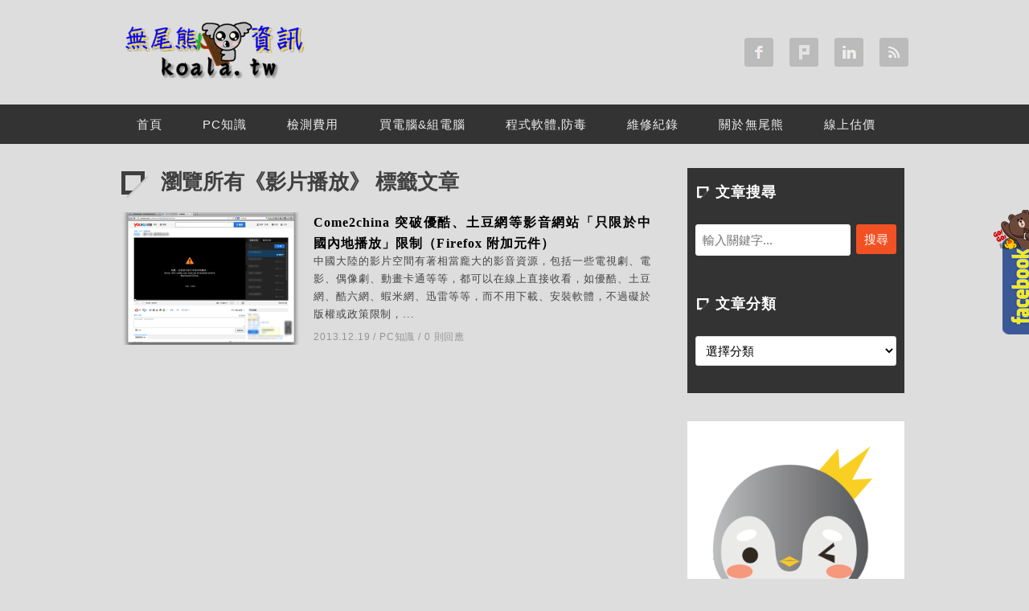

--- FILE ---
content_type: text/html; charset=UTF-8
request_url: https://koala.tw/tag/%E5%BD%B1%E7%89%87%E6%92%AD%E6%94%BE/
body_size: 11510
content:
<!DOCTYPE html>
<!--[if IE 7 | IE 8]>
<html class="ie" lang="zh-TW">
<![endif]-->
<!--[if !(IE 7) | !(IE 8)  ]><!-->
<html lang="zh-TW">
<!--<![endif]-->
<head>
<meta http-equiv="Content-Type" content="text/html; charset=UTF-8" />
<meta name="robots" content="all" />
<meta name="author" content="無尾熊資訊電腦" />
<meta name="rating" content="general" />
<title>影片播放 彙整 - 無尾熊資訊電腦</title>
<link rel="stylesheet" href="https://koala.tw/wp-content/themes/lonesome-george/style.css" type="text/css" media="screen" />
<link rel="alternate" title="RSS 2.0 訂閱最新文章" href="https://koala.tw/feed/" />
<link rel="pingback" href="https://koala.tw/xmlrpc.php" />
<script src="//ajax.googleapis.com/ajax/libs/jquery/1.8.3/jquery.min.js?ver=1.8.3"></script>
<script src="https://koala.tw/wp-content/themes/lonesome-george/inc/js/achang.custom.js"></script>
<meta name='robots' content='index, follow, max-image-preview:large, max-snippet:-1, max-video-preview:-1' />
	<style>img:is([sizes="auto" i], [sizes^="auto," i]) { contain-intrinsic-size: 3000px 1500px }</style>
	<link rel="Shortcut Icon" href="https://koala.tw/wp-content/uploads/2014/11/koalalogopng32.png" />
	<!-- This site is optimized with the Yoast SEO plugin v26.7 - https://yoast.com/wordpress/plugins/seo/ -->
	<link rel="canonical" href="https://koala.tw/tag/影片播放/" />
	<meta property="og:locale" content="zh_TW" />
	<meta property="og:type" content="article" />
	<meta property="og:title" content="影片播放 彙整 - 無尾熊資訊電腦" />
	<meta property="og:url" content="https://koala.tw/tag/影片播放/" />
	<meta property="og:site_name" content="無尾熊資訊電腦" />
	<meta name="twitter:card" content="summary_large_image" />
	<script type="application/ld+json" class="yoast-schema-graph">{"@context":"https://schema.org","@graph":[{"@type":"CollectionPage","@id":"https://koala.tw/tag/%e5%bd%b1%e7%89%87%e6%92%ad%e6%94%be/","url":"https://koala.tw/tag/%e5%bd%b1%e7%89%87%e6%92%ad%e6%94%be/","name":"影片播放 彙整 - 無尾熊資訊電腦","isPartOf":{"@id":"https://koala.tw/#website"},"breadcrumb":{"@id":"https://koala.tw/tag/%e5%bd%b1%e7%89%87%e6%92%ad%e6%94%be/#breadcrumb"},"inLanguage":"zh-TW"},{"@type":"BreadcrumbList","@id":"https://koala.tw/tag/%e5%bd%b1%e7%89%87%e6%92%ad%e6%94%be/#breadcrumb","itemListElement":[{"@type":"ListItem","position":1,"name":"首頁","item":"https://koala.tw/"},{"@type":"ListItem","position":2,"name":"影片播放"}]},{"@type":"WebSite","@id":"https://koala.tw/#website","url":"https://koala.tw/","name":"無尾熊資訊電腦","description":"免費軟體、電腦、科技、網賺、手機、攻略、維修、台中西屯逢甲電腦維修","potentialAction":[{"@type":"SearchAction","target":{"@type":"EntryPoint","urlTemplate":"https://koala.tw/?s={search_term_string}"},"query-input":{"@type":"PropertyValueSpecification","valueRequired":true,"valueName":"search_term_string"}}],"inLanguage":"zh-TW"}]}</script>
	<!-- / Yoast SEO plugin. -->


<link rel='dns-prefetch' href='//secure.gravatar.com' />
<link rel='dns-prefetch' href='//stats.wp.com' />
<link rel='dns-prefetch' href='//v0.wordpress.com' />
<link rel='preconnect' href='//c0.wp.com' />
<script type="text/javascript">
/* <![CDATA[ */
window._wpemojiSettings = {"baseUrl":"https:\/\/s.w.org\/images\/core\/emoji\/16.0.1\/72x72\/","ext":".png","svgUrl":"https:\/\/s.w.org\/images\/core\/emoji\/16.0.1\/svg\/","svgExt":".svg","source":{"concatemoji":"https:\/\/koala.tw\/wp-includes\/js\/wp-emoji-release.min.js?ver=6.8.3"}};
/*! This file is auto-generated */
!function(s,n){var o,i,e;function c(e){try{var t={supportTests:e,timestamp:(new Date).valueOf()};sessionStorage.setItem(o,JSON.stringify(t))}catch(e){}}function p(e,t,n){e.clearRect(0,0,e.canvas.width,e.canvas.height),e.fillText(t,0,0);var t=new Uint32Array(e.getImageData(0,0,e.canvas.width,e.canvas.height).data),a=(e.clearRect(0,0,e.canvas.width,e.canvas.height),e.fillText(n,0,0),new Uint32Array(e.getImageData(0,0,e.canvas.width,e.canvas.height).data));return t.every(function(e,t){return e===a[t]})}function u(e,t){e.clearRect(0,0,e.canvas.width,e.canvas.height),e.fillText(t,0,0);for(var n=e.getImageData(16,16,1,1),a=0;a<n.data.length;a++)if(0!==n.data[a])return!1;return!0}function f(e,t,n,a){switch(t){case"flag":return n(e,"\ud83c\udff3\ufe0f\u200d\u26a7\ufe0f","\ud83c\udff3\ufe0f\u200b\u26a7\ufe0f")?!1:!n(e,"\ud83c\udde8\ud83c\uddf6","\ud83c\udde8\u200b\ud83c\uddf6")&&!n(e,"\ud83c\udff4\udb40\udc67\udb40\udc62\udb40\udc65\udb40\udc6e\udb40\udc67\udb40\udc7f","\ud83c\udff4\u200b\udb40\udc67\u200b\udb40\udc62\u200b\udb40\udc65\u200b\udb40\udc6e\u200b\udb40\udc67\u200b\udb40\udc7f");case"emoji":return!a(e,"\ud83e\udedf")}return!1}function g(e,t,n,a){var r="undefined"!=typeof WorkerGlobalScope&&self instanceof WorkerGlobalScope?new OffscreenCanvas(300,150):s.createElement("canvas"),o=r.getContext("2d",{willReadFrequently:!0}),i=(o.textBaseline="top",o.font="600 32px Arial",{});return e.forEach(function(e){i[e]=t(o,e,n,a)}),i}function t(e){var t=s.createElement("script");t.src=e,t.defer=!0,s.head.appendChild(t)}"undefined"!=typeof Promise&&(o="wpEmojiSettingsSupports",i=["flag","emoji"],n.supports={everything:!0,everythingExceptFlag:!0},e=new Promise(function(e){s.addEventListener("DOMContentLoaded",e,{once:!0})}),new Promise(function(t){var n=function(){try{var e=JSON.parse(sessionStorage.getItem(o));if("object"==typeof e&&"number"==typeof e.timestamp&&(new Date).valueOf()<e.timestamp+604800&&"object"==typeof e.supportTests)return e.supportTests}catch(e){}return null}();if(!n){if("undefined"!=typeof Worker&&"undefined"!=typeof OffscreenCanvas&&"undefined"!=typeof URL&&URL.createObjectURL&&"undefined"!=typeof Blob)try{var e="postMessage("+g.toString()+"("+[JSON.stringify(i),f.toString(),p.toString(),u.toString()].join(",")+"));",a=new Blob([e],{type:"text/javascript"}),r=new Worker(URL.createObjectURL(a),{name:"wpTestEmojiSupports"});return void(r.onmessage=function(e){c(n=e.data),r.terminate(),t(n)})}catch(e){}c(n=g(i,f,p,u))}t(n)}).then(function(e){for(var t in e)n.supports[t]=e[t],n.supports.everything=n.supports.everything&&n.supports[t],"flag"!==t&&(n.supports.everythingExceptFlag=n.supports.everythingExceptFlag&&n.supports[t]);n.supports.everythingExceptFlag=n.supports.everythingExceptFlag&&!n.supports.flag,n.DOMReady=!1,n.readyCallback=function(){n.DOMReady=!0}}).then(function(){return e}).then(function(){var e;n.supports.everything||(n.readyCallback(),(e=n.source||{}).concatemoji?t(e.concatemoji):e.wpemoji&&e.twemoji&&(t(e.twemoji),t(e.wpemoji)))}))}((window,document),window._wpemojiSettings);
/* ]]> */
</script>

<style id='wp-emoji-styles-inline-css' type='text/css'>

	img.wp-smiley, img.emoji {
		display: inline !important;
		border: none !important;
		box-shadow: none !important;
		height: 1em !important;
		width: 1em !important;
		margin: 0 0.07em !important;
		vertical-align: -0.1em !important;
		background: none !important;
		padding: 0 !important;
	}
</style>
<link rel='stylesheet' id='wp-block-library-css' href='https://c0.wp.com/c/6.8.3/wp-includes/css/dist/block-library/style.min.css' type='text/css' media='all' />
<style id='classic-theme-styles-inline-css' type='text/css'>
/*! This file is auto-generated */
.wp-block-button__link{color:#fff;background-color:#32373c;border-radius:9999px;box-shadow:none;text-decoration:none;padding:calc(.667em + 2px) calc(1.333em + 2px);font-size:1.125em}.wp-block-file__button{background:#32373c;color:#fff;text-decoration:none}
</style>
<link rel='stylesheet' id='mediaelement-css' href='https://c0.wp.com/c/6.8.3/wp-includes/js/mediaelement/mediaelementplayer-legacy.min.css' type='text/css' media='all' />
<link rel='stylesheet' id='wp-mediaelement-css' href='https://c0.wp.com/c/6.8.3/wp-includes/js/mediaelement/wp-mediaelement.min.css' type='text/css' media='all' />
<style id='jetpack-sharing-buttons-style-inline-css' type='text/css'>
.jetpack-sharing-buttons__services-list{display:flex;flex-direction:row;flex-wrap:wrap;gap:0;list-style-type:none;margin:5px;padding:0}.jetpack-sharing-buttons__services-list.has-small-icon-size{font-size:12px}.jetpack-sharing-buttons__services-list.has-normal-icon-size{font-size:16px}.jetpack-sharing-buttons__services-list.has-large-icon-size{font-size:24px}.jetpack-sharing-buttons__services-list.has-huge-icon-size{font-size:36px}@media print{.jetpack-sharing-buttons__services-list{display:none!important}}.editor-styles-wrapper .wp-block-jetpack-sharing-buttons{gap:0;padding-inline-start:0}ul.jetpack-sharing-buttons__services-list.has-background{padding:1.25em 2.375em}
</style>
<style id='global-styles-inline-css' type='text/css'>
:root{--wp--preset--aspect-ratio--square: 1;--wp--preset--aspect-ratio--4-3: 4/3;--wp--preset--aspect-ratio--3-4: 3/4;--wp--preset--aspect-ratio--3-2: 3/2;--wp--preset--aspect-ratio--2-3: 2/3;--wp--preset--aspect-ratio--16-9: 16/9;--wp--preset--aspect-ratio--9-16: 9/16;--wp--preset--color--black: #000000;--wp--preset--color--cyan-bluish-gray: #abb8c3;--wp--preset--color--white: #ffffff;--wp--preset--color--pale-pink: #f78da7;--wp--preset--color--vivid-red: #cf2e2e;--wp--preset--color--luminous-vivid-orange: #ff6900;--wp--preset--color--luminous-vivid-amber: #fcb900;--wp--preset--color--light-green-cyan: #7bdcb5;--wp--preset--color--vivid-green-cyan: #00d084;--wp--preset--color--pale-cyan-blue: #8ed1fc;--wp--preset--color--vivid-cyan-blue: #0693e3;--wp--preset--color--vivid-purple: #9b51e0;--wp--preset--gradient--vivid-cyan-blue-to-vivid-purple: linear-gradient(135deg,rgba(6,147,227,1) 0%,rgb(155,81,224) 100%);--wp--preset--gradient--light-green-cyan-to-vivid-green-cyan: linear-gradient(135deg,rgb(122,220,180) 0%,rgb(0,208,130) 100%);--wp--preset--gradient--luminous-vivid-amber-to-luminous-vivid-orange: linear-gradient(135deg,rgba(252,185,0,1) 0%,rgba(255,105,0,1) 100%);--wp--preset--gradient--luminous-vivid-orange-to-vivid-red: linear-gradient(135deg,rgba(255,105,0,1) 0%,rgb(207,46,46) 100%);--wp--preset--gradient--very-light-gray-to-cyan-bluish-gray: linear-gradient(135deg,rgb(238,238,238) 0%,rgb(169,184,195) 100%);--wp--preset--gradient--cool-to-warm-spectrum: linear-gradient(135deg,rgb(74,234,220) 0%,rgb(151,120,209) 20%,rgb(207,42,186) 40%,rgb(238,44,130) 60%,rgb(251,105,98) 80%,rgb(254,248,76) 100%);--wp--preset--gradient--blush-light-purple: linear-gradient(135deg,rgb(255,206,236) 0%,rgb(152,150,240) 100%);--wp--preset--gradient--blush-bordeaux: linear-gradient(135deg,rgb(254,205,165) 0%,rgb(254,45,45) 50%,rgb(107,0,62) 100%);--wp--preset--gradient--luminous-dusk: linear-gradient(135deg,rgb(255,203,112) 0%,rgb(199,81,192) 50%,rgb(65,88,208) 100%);--wp--preset--gradient--pale-ocean: linear-gradient(135deg,rgb(255,245,203) 0%,rgb(182,227,212) 50%,rgb(51,167,181) 100%);--wp--preset--gradient--electric-grass: linear-gradient(135deg,rgb(202,248,128) 0%,rgb(113,206,126) 100%);--wp--preset--gradient--midnight: linear-gradient(135deg,rgb(2,3,129) 0%,rgb(40,116,252) 100%);--wp--preset--font-size--small: 13px;--wp--preset--font-size--medium: 20px;--wp--preset--font-size--large: 36px;--wp--preset--font-size--x-large: 42px;--wp--preset--spacing--20: 0.44rem;--wp--preset--spacing--30: 0.67rem;--wp--preset--spacing--40: 1rem;--wp--preset--spacing--50: 1.5rem;--wp--preset--spacing--60: 2.25rem;--wp--preset--spacing--70: 3.38rem;--wp--preset--spacing--80: 5.06rem;--wp--preset--shadow--natural: 6px 6px 9px rgba(0, 0, 0, 0.2);--wp--preset--shadow--deep: 12px 12px 50px rgba(0, 0, 0, 0.4);--wp--preset--shadow--sharp: 6px 6px 0px rgba(0, 0, 0, 0.2);--wp--preset--shadow--outlined: 6px 6px 0px -3px rgba(255, 255, 255, 1), 6px 6px rgba(0, 0, 0, 1);--wp--preset--shadow--crisp: 6px 6px 0px rgba(0, 0, 0, 1);}:where(.is-layout-flex){gap: 0.5em;}:where(.is-layout-grid){gap: 0.5em;}body .is-layout-flex{display: flex;}.is-layout-flex{flex-wrap: wrap;align-items: center;}.is-layout-flex > :is(*, div){margin: 0;}body .is-layout-grid{display: grid;}.is-layout-grid > :is(*, div){margin: 0;}:where(.wp-block-columns.is-layout-flex){gap: 2em;}:where(.wp-block-columns.is-layout-grid){gap: 2em;}:where(.wp-block-post-template.is-layout-flex){gap: 1.25em;}:where(.wp-block-post-template.is-layout-grid){gap: 1.25em;}.has-black-color{color: var(--wp--preset--color--black) !important;}.has-cyan-bluish-gray-color{color: var(--wp--preset--color--cyan-bluish-gray) !important;}.has-white-color{color: var(--wp--preset--color--white) !important;}.has-pale-pink-color{color: var(--wp--preset--color--pale-pink) !important;}.has-vivid-red-color{color: var(--wp--preset--color--vivid-red) !important;}.has-luminous-vivid-orange-color{color: var(--wp--preset--color--luminous-vivid-orange) !important;}.has-luminous-vivid-amber-color{color: var(--wp--preset--color--luminous-vivid-amber) !important;}.has-light-green-cyan-color{color: var(--wp--preset--color--light-green-cyan) !important;}.has-vivid-green-cyan-color{color: var(--wp--preset--color--vivid-green-cyan) !important;}.has-pale-cyan-blue-color{color: var(--wp--preset--color--pale-cyan-blue) !important;}.has-vivid-cyan-blue-color{color: var(--wp--preset--color--vivid-cyan-blue) !important;}.has-vivid-purple-color{color: var(--wp--preset--color--vivid-purple) !important;}.has-black-background-color{background-color: var(--wp--preset--color--black) !important;}.has-cyan-bluish-gray-background-color{background-color: var(--wp--preset--color--cyan-bluish-gray) !important;}.has-white-background-color{background-color: var(--wp--preset--color--white) !important;}.has-pale-pink-background-color{background-color: var(--wp--preset--color--pale-pink) !important;}.has-vivid-red-background-color{background-color: var(--wp--preset--color--vivid-red) !important;}.has-luminous-vivid-orange-background-color{background-color: var(--wp--preset--color--luminous-vivid-orange) !important;}.has-luminous-vivid-amber-background-color{background-color: var(--wp--preset--color--luminous-vivid-amber) !important;}.has-light-green-cyan-background-color{background-color: var(--wp--preset--color--light-green-cyan) !important;}.has-vivid-green-cyan-background-color{background-color: var(--wp--preset--color--vivid-green-cyan) !important;}.has-pale-cyan-blue-background-color{background-color: var(--wp--preset--color--pale-cyan-blue) !important;}.has-vivid-cyan-blue-background-color{background-color: var(--wp--preset--color--vivid-cyan-blue) !important;}.has-vivid-purple-background-color{background-color: var(--wp--preset--color--vivid-purple) !important;}.has-black-border-color{border-color: var(--wp--preset--color--black) !important;}.has-cyan-bluish-gray-border-color{border-color: var(--wp--preset--color--cyan-bluish-gray) !important;}.has-white-border-color{border-color: var(--wp--preset--color--white) !important;}.has-pale-pink-border-color{border-color: var(--wp--preset--color--pale-pink) !important;}.has-vivid-red-border-color{border-color: var(--wp--preset--color--vivid-red) !important;}.has-luminous-vivid-orange-border-color{border-color: var(--wp--preset--color--luminous-vivid-orange) !important;}.has-luminous-vivid-amber-border-color{border-color: var(--wp--preset--color--luminous-vivid-amber) !important;}.has-light-green-cyan-border-color{border-color: var(--wp--preset--color--light-green-cyan) !important;}.has-vivid-green-cyan-border-color{border-color: var(--wp--preset--color--vivid-green-cyan) !important;}.has-pale-cyan-blue-border-color{border-color: var(--wp--preset--color--pale-cyan-blue) !important;}.has-vivid-cyan-blue-border-color{border-color: var(--wp--preset--color--vivid-cyan-blue) !important;}.has-vivid-purple-border-color{border-color: var(--wp--preset--color--vivid-purple) !important;}.has-vivid-cyan-blue-to-vivid-purple-gradient-background{background: var(--wp--preset--gradient--vivid-cyan-blue-to-vivid-purple) !important;}.has-light-green-cyan-to-vivid-green-cyan-gradient-background{background: var(--wp--preset--gradient--light-green-cyan-to-vivid-green-cyan) !important;}.has-luminous-vivid-amber-to-luminous-vivid-orange-gradient-background{background: var(--wp--preset--gradient--luminous-vivid-amber-to-luminous-vivid-orange) !important;}.has-luminous-vivid-orange-to-vivid-red-gradient-background{background: var(--wp--preset--gradient--luminous-vivid-orange-to-vivid-red) !important;}.has-very-light-gray-to-cyan-bluish-gray-gradient-background{background: var(--wp--preset--gradient--very-light-gray-to-cyan-bluish-gray) !important;}.has-cool-to-warm-spectrum-gradient-background{background: var(--wp--preset--gradient--cool-to-warm-spectrum) !important;}.has-blush-light-purple-gradient-background{background: var(--wp--preset--gradient--blush-light-purple) !important;}.has-blush-bordeaux-gradient-background{background: var(--wp--preset--gradient--blush-bordeaux) !important;}.has-luminous-dusk-gradient-background{background: var(--wp--preset--gradient--luminous-dusk) !important;}.has-pale-ocean-gradient-background{background: var(--wp--preset--gradient--pale-ocean) !important;}.has-electric-grass-gradient-background{background: var(--wp--preset--gradient--electric-grass) !important;}.has-midnight-gradient-background{background: var(--wp--preset--gradient--midnight) !important;}.has-small-font-size{font-size: var(--wp--preset--font-size--small) !important;}.has-medium-font-size{font-size: var(--wp--preset--font-size--medium) !important;}.has-large-font-size{font-size: var(--wp--preset--font-size--large) !important;}.has-x-large-font-size{font-size: var(--wp--preset--font-size--x-large) !important;}
:where(.wp-block-post-template.is-layout-flex){gap: 1.25em;}:where(.wp-block-post-template.is-layout-grid){gap: 1.25em;}
:where(.wp-block-columns.is-layout-flex){gap: 2em;}:where(.wp-block-columns.is-layout-grid){gap: 2em;}
:root :where(.wp-block-pullquote){font-size: 1.5em;line-height: 1.6;}
</style>
<link rel='stylesheet' id='atd-public-style-css' href='https://koala.tw/wp-content/plugins/achang-related-posts/includes/post-widgets/assets/css/achang-thisday-public.css?ver=1.1.7' type='text/css' media='all' />
<link rel='stylesheet' id='ppress-frontend-css' href='https://koala.tw/wp-content/plugins/wp-user-avatar/assets/css/frontend.min.css?ver=4.16.8' type='text/css' media='all' />
<link rel='stylesheet' id='ppress-flatpickr-css' href='https://koala.tw/wp-content/plugins/wp-user-avatar/assets/flatpickr/flatpickr.min.css?ver=4.16.8' type='text/css' media='all' />
<link rel='stylesheet' id='ppress-select2-css' href='https://koala.tw/wp-content/plugins/wp-user-avatar/assets/select2/select2.min.css?ver=6.8.3' type='text/css' media='all' />
<link rel='stylesheet' id='achang_pt-frontend-css-css' href='https://koala.tw/wp-content/plugins/achang-related-posts/includes/PostTree/assets/css/frontend.css?ver=1768288435' type='text/css' media='all' />
<link rel='stylesheet' id='achang_pt-category-tree-css-css' href='https://koala.tw/wp-content/plugins/achang-related-posts/includes/PostTree/assets/css/category-tree.css?ver=1768288435' type='text/css' media='all' />
<link rel='stylesheet' id='achang_pt-shortcode-css-css' href='https://koala.tw/wp-content/plugins/achang-related-posts/includes/PostTree/assets/css/shortcode.css?ver=1768288435' type='text/css' media='all' />
<script type="text/javascript" id="wk-tag-manager-script-js-after">
/* <![CDATA[ */
function shouldTrack(){
var trackLoggedIn = true;
var loggedIn = false;
if(!loggedIn){
return true;
} else if( trackLoggedIn ) {
return true;
}
return false;
}
function hasWKGoogleAnalyticsCookie() {
return (new RegExp('wp_wk_ga_untrack_' + document.location.hostname)).test(document.cookie);
}
if (!hasWKGoogleAnalyticsCookie() && shouldTrack()) {
//Google Tag Manager
(function (w, d, s, l, i) {
w[l] = w[l] || [];
w[l].push({
'gtm.start':
new Date().getTime(), event: 'gtm.js'
});
var f = d.getElementsByTagName(s)[0],
j = d.createElement(s), dl = l != 'dataLayer' ? '&l=' + l : '';
j.async = true;
j.src =
'https://www.googletagmanager.com/gtm.js?id=' + i + dl;
f.parentNode.insertBefore(j, f);
})(window, document, 'script', 'dataLayer', 'GTM-P8B8HVS');
}
/* ]]> */
</script>
<script type="text/javascript" src="https://c0.wp.com/c/6.8.3/wp-includes/js/jquery/jquery.min.js" id="jquery-core-js"></script>
<script type="text/javascript" src="https://c0.wp.com/c/6.8.3/wp-includes/js/jquery/jquery-migrate.min.js" id="jquery-migrate-js"></script>
<script type="text/javascript" src="https://koala.tw/wp-content/plugins/wp-user-avatar/assets/flatpickr/flatpickr.min.js?ver=4.16.8" id="ppress-flatpickr-js"></script>
<script type="text/javascript" src="https://koala.tw/wp-content/plugins/wp-user-avatar/assets/select2/select2.min.js?ver=4.16.8" id="ppress-select2-js"></script>
<link rel="https://api.w.org/" href="https://koala.tw/wp-json/" /><link rel="alternate" title="JSON" type="application/json" href="https://koala.tw/wp-json/wp/v2/tags/11" />	<style>img#wpstats{display:none}</style>
		<style type="text/css">.recentcomments a{display:inline !important;padding:0 !important;margin:0 !important;}</style><!--[if lt IE 9]>
<script src="//html5shiv.googlecode.com/svn/trunk/html5.js"></script>

<![endif]-->
</head>
<body>

	<header id="header" role="banner">
		<h1><a href="https://koala.tw" title="無尾熊資訊電腦" id="logo" ><img src="https://koala.tw/wp-content/uploads/2014/11/KOALA000.png" alt="無尾熊資訊電腦"></a></h1>		<div id="social-links">
<ul>
<li><a rel="nofollow" id="fb" href="https://www.facebook.com/koalapcgame" title="Facebook" target="_blank">Facebook</a></li>
<li><a rel="nofollow" id="pk" href="http://www.plurk.com/koalait" title="Plurk" target="_blank">Plurk</a></li>
<li><a rel="nofollow" id="in" href="http://tw.linkedin.com/pub/吳-建緯/63/2b2/9/" title="Linkedin" target="_blank">Linkedin</a></li>
<li><a rel="nofollow" id="rss" href="https://koala.tw/feed" title="RSS" target="_blank">RSS</a></li>
</ul>
</div>
	</header>
	<nav id="access" role="navigation">
		<div id="achang-menu">
			<header><h3 class="assistive-text">Main Menu</h3></header>
		 	<div class="menu-%e9%81%b8%e5%96%ae-1-container"><ul id="menu-%e9%81%b8%e5%96%ae-1" class="menu"><li id="menu-item-510" class="menu-item menu-item-type-custom menu-item-object-custom menu-item-home menu-item-510"><a href="https://koala.tw/">首頁</a></li>
<li id="menu-item-512" class="menu-item menu-item-type-taxonomy menu-item-object-category menu-item-512"><a href="https://koala.tw/category/pc/">PC知識</a></li>
<li id="menu-item-1165" class="menu-item menu-item-type-taxonomy menu-item-object-category menu-item-1165"><a href="https://koala.tw/category/%e9%80%81%e4%bf%ae%e6%aa%a2%e6%b8%ac%e8%b2%bb%e7%94%a8/">檢測費用</a></li>
<li id="menu-item-1161" class="menu-item menu-item-type-taxonomy menu-item-object-category menu-item-1161"><a href="https://koala.tw/category/buypc/">買電腦&amp;組電腦</a></li>
<li id="menu-item-515" class="menu-item menu-item-type-taxonomy menu-item-object-category menu-item-515"><a href="https://koala.tw/category/%e7%a8%8b%e5%bc%8f%e8%bb%9f%e9%ab%94/">程式軟體,防毒</a></li>
<li id="menu-item-1101" class="menu-item menu-item-type-taxonomy menu-item-object-category menu-item-has-children menu-item-1101"><a href="https://koala.tw/category/service/">維修紀錄</a>
<ul class="sub-menu">
	<li id="menu-item-1103" class="menu-item menu-item-type-taxonomy menu-item-object-category menu-item-1103"><a href="https://koala.tw/category/service/power/">電源供應器</a></li>
	<li id="menu-item-1217" class="menu-item menu-item-type-taxonomy menu-item-object-category menu-item-1217"><a href="https://koala.tw/category/service/ram/">記憶體</a></li>
	<li id="menu-item-1172" class="menu-item menu-item-type-taxonomy menu-item-object-category menu-item-1172"><a href="https://koala.tw/category/service/gpu/">顯示卡</a></li>
	<li id="menu-item-1104" class="menu-item menu-item-type-taxonomy menu-item-object-category menu-item-1104"><a href="https://koala.tw/category/service/software/">軟體問題</a></li>
	<li id="menu-item-1275" class="menu-item menu-item-type-taxonomy menu-item-object-category menu-item-1275"><a href="https://koala.tw/category/service/nb/">筆記型電腦</a></li>
	<li id="menu-item-1364" class="menu-item menu-item-type-taxonomy menu-item-object-category menu-item-1364"><a href="https://koala.tw/category/service/mb/">主機版</a></li>
	<li id="menu-item-1407" class="menu-item menu-item-type-taxonomy menu-item-object-category menu-item-1407"><a href="https://koala.tw/category/service/hdd/">硬碟</a></li>
</ul>
</li>
<li id="menu-item-511" class="menu-item menu-item-type-post_type menu-item-object-page menu-item-511"><a href="https://koala.tw/sample-page-2/">關於無尾熊</a></li>
<li id="menu-item-1102" class="menu-item menu-item-type-custom menu-item-object-custom menu-item-1102"><a href="http://www.koala.huhu.tw/">線上估價</a></li>
</ul></div>		</div>
	</nav>
	<div id="content">
		<div id="main" role="main">	<section id="page-archive" class="page-main">
		<header>
			<h1 class="top-title">
									瀏覽所有《影片播放》 標籤文章							</h1>
		</header>
				<article id="post-21" role="article" class="blog-post">
	<figure>
		<a href="https://koala.tw/come2china-%e7%aa%81%e7%a0%b4%e5%84%aa%e9%85%b7%e3%80%81%e5%9c%9f%e8%b1%86%e7%b6%b2%e7%ad%89%e5%bd%b1%e9%9f%b3%e7%b6%b2%e7%ab%99%e3%80%8c%e5%8f%aa%e9%99%90%e6%96%bc%e4%b8%ad%e5%9c%8b%e5%85%a7%e5%9c%b0/" title="閱讀：Come2china 突破優酷、土豆網等影音網站「只限於中國內地播放」限制（Firefox 附加元件）"><img src="https://koala.tw/wp-content/themes/lonesome-george/inc/script/imgsrc.php?src=http://cdn.freegroup.org/blog/wp-content/uploads/2013/12/8eef6ad0835b844e7a06ec5852d66ef2.png&amp;w=225&amp;h=165" alt="Come2china 突破優酷、土豆網等影音網站「只限於中國內地播放」限制（Firefox 附加元件）" title="Come2china 突破優酷、土豆網等影音網站「只限於中國內地播放」限制（Firefox 附加元件）" /></a>
	</figure>
	<div class="article-right">
		<header>
			<h1><a href="https://koala.tw/come2china-%e7%aa%81%e7%a0%b4%e5%84%aa%e9%85%b7%e3%80%81%e5%9c%9f%e8%b1%86%e7%b6%b2%e7%ad%89%e5%bd%b1%e9%9f%b3%e7%b6%b2%e7%ab%99%e3%80%8c%e5%8f%aa%e9%99%90%e6%96%bc%e4%b8%ad%e5%9c%8b%e5%85%a7%e5%9c%b0/" title="閱讀：Come2china 突破優酷、土豆網等影音網站「只限於中國內地播放」限制（Firefox 附加元件）" rel="bookmark">Come2china 突破優酷、土豆網等影音網站「只限於中國內地播放」限制（Firefox 附加元件）</a></h1>
		</header>
		<div class="summary">
			<p>中國大陸的影片空間有著相當龐大的影音資源，包括一些電視劇、電影、偶像劇、動畫卡通等等，都可以在線上直接收看，如優酷、土豆網、酷六網、蝦米網、迅雷等等，而不用下載、安裝軟體，不過礙於版權或政策限制，...</p>
		</div>
		<footer>
			<p class="meta">
				<time datetime="2013-12-19T15:18:39+08:00" data-updated="true" ><span class="date">2013.12.19</span></time> / <span class="category"> <a href="https://koala.tw/category/pc/" rel="tag">PC知識</a></span> / <span class="comments"><a title="留下回應" href="https://koala.tw/come2china-%e7%aa%81%e7%a0%b4%e5%84%aa%e9%85%b7%e3%80%81%e5%9c%9f%e8%b1%86%e7%b6%b2%e7%ad%89%e5%bd%b1%e9%9f%b3%e7%b6%b2%e7%ab%99%e3%80%8c%e5%8f%aa%e9%99%90%e6%96%bc%e4%b8%ad%e5%9c%8b%e5%85%a7%e5%9c%b0/#respond">0 則回應</a></span>			</p>
		</footer>
	</div>
</article>
<nav class="post-nav">
	<header><h3 class="assistive-text">Page Menu</h3></header>
	</nav>

	</section>
		</div>
		<aside id="sidebar">
	<div id="sidebar-static">
		<section class="widget ww">
			<h3>文章搜尋</h3>
			<form role="search" method="get" id="searchform" action="https://koala.tw/" >
    <div class="search-box">
		<input type="text" class="textfield" placeholder="輸入關鍵字..." value="" name="s" id="s" />
		<input type="submit" id="searchsubmit" value="搜尋" />
    </div>
    </form>		</section>
		<section class="widget ww">
			<h3>文章分類</h3>
			<div class="cat-dropdown">
				<select  name='cat' id='cat' class='postform'>
	<option value='-1'>選擇分類</option>
	<option class="level-0" value="1">網路賺錢相關</option>
	<option class="level-0" value="2">PC知識</option>
	<option class="level-0" value="3">創業&amp;激勵文章</option>
	<option class="level-0" value="4">無尾熊個人</option>
	<option class="level-0" value="5">科技相關</option>
	<option class="level-0" value="6">程式軟體</option>
	<option class="level-0" value="18">時勢新聞</option>
	<option class="level-0" value="341">每日笑笑</option>
	<option class="level-0" value="774">電腦組裝配單</option>
	<option class="level-0" value="782">維修紀錄</option>
	<option class="level-0" value="783">電源供應器</option>
	<option class="level-0" value="784">軟體問題</option>
	<option class="level-0" value="785">顯卡FPS</option>
	<option class="level-0" value="803">買電腦&amp;組電腦</option>
	<option class="level-0" value="804">檢測費用</option>
	<option class="level-0" value="805">顯示卡</option>
	<option class="level-0" value="806">記憶體</option>
	<option class="level-0" value="814">筆記型電腦</option>
	<option class="level-0" value="833">主機版</option>
	<option class="level-0" value="841">硬碟</option>
	<option class="level-0" value="871">遊戲建議規格</option>
</select>
				<script type="text/javascript"><!--
				    var dropdown = document.getElementById("cat");
				    function onCatChange() {
						if ( dropdown.options[dropdown.selectedIndex].value > 0 ) {
							location.href = "http://koala.tw/?cat="+dropdown.options[dropdown.selectedIndex].value;
						}
				    }
				    dropdown.onchange = onCatChange;
				--></script>
			</div>
		</section>
	</div>
<section class="widget">
<figure class="wp-block-image size-full is-resized"><a href="https://g96300.pixnet.net/blog"><img loading="lazy" decoding="async" src="https://koala.tw/wp-content/uploads/2023/06/20230615211129_13.png" alt="" class="wp-image-1482" width="242" height="242" srcset="https://koala.tw/wp-content/uploads/2023/06/20230615211129_13.png 1024w, https://koala.tw/wp-content/uploads/2023/06/20230615211129_13-300x300.png 300w, https://koala.tw/wp-content/uploads/2023/06/20230615211129_13-150x150.png 150w, https://koala.tw/wp-content/uploads/2023/06/20230615211129_13-768x768.png 768w" sizes="auto, (max-width: 242px) 100vw, 242px" /></a><figcaption class="wp-element-caption"><strong>企鵝電腦維修中心</strong></figcaption></figure>
</section><section class="widget"><h3>賺伺服器費用!</h3>			<div class="textwidget"><div style="width:100%;height:0;padding-bottom:77%;position:relative;"><iframe src="https://giphy.com/embed/40qxxf2K811TIS85Sn" width="100%" height="100%" style="position:absolute" frameBorder="0" class="giphy-embed" allowFullScreen></iframe></div></div>
		</section>
		<section class="widget">
		<h3>近期文章</h3>
		<ul>
											<li>
					<a href="https://koala.tw/anacomda-%e5%b7%a8%e8%9f%92-ddr4-2666-8gb-%e6%a1%8c%e4%b8%8a%e5%9e%8b%e8%a8%98%e6%86%b6%e9%ab%94-udimm-%e6%9c%89%e9%99%90%e7%b5%82%e8%ba%ab%e4%bf%9d%e5%9b%ba-d4-%e6%a1%8c%e6%a9%9f%e7%94%a8-%e8%a8%98/">ANACOMDA 巨蟒 DDR4 2666 8GB 桌上型記憶體 UDIMM 有限終身保固 D4 桌機用 記憶體</a>
									</li>
											<li>
					<a href="https://koala.tw/n%e5%8d%a1%e7%8e%a9%e5%ae%b6%e5%85%88%e5%88%a5%e6%9b%b4%e6%96%b0%ef%bc%81windows-11-%e4%b8%80%e6%9c%88%e6%9b%b4%e6%96%b0%e5%82%b3%e7%81%bd%e6%83%85%ef%bc%9a%e9%81%8a%e6%88%b2%e5%bd%b1%e6%a0%bc/">N卡玩家先別更新！Windows 11 一月更新傳災情：遊戲影格率重挫 20 幀、黑畫面問題頻傳</a>
									</li>
											<li>
					<a href="https://koala.tw/cyberslim-wm520-%e7%84%a1%e7%b7%9a%e6%bb%91%e9%bc%a0-%e9%a6%ac%e5%8d%a1%e9%be%8d%e7%b3%bb%e5%88%97-299%e5%85%83/">CyberSLIM WM520 無線滑鼠 馬卡龍系列 299元</a>
									</li>
					</ul>

		</section><section class="widget"><h3>近期留言</h3><ul id="recentcomments"><li class="recentcomments">「<span class="comment-author-link">R</span>」於〈<a href="https://koala.tw/windows-10-%e9%99%8d%e7%b4%9a%e6%88%90%e5%ae%b6%e7%94%a8%e7%89%88%e9%99%8d%e7%89%88%e6%9c%ac/#comment-31518">Windows 10 降級成家用版(降版本)</a>〉發佈留言</li><li class="recentcomments">「<span class="comment-author-link">DD</span>」於〈<a href="https://koala.tw/windows-10-%e9%99%8d%e7%b4%9a%e6%88%90%e5%ae%b6%e7%94%a8%e7%89%88%e9%99%8d%e7%89%88%e6%9c%ac/#comment-29645">Windows 10 降級成家用版(降版本)</a>〉發佈留言</li></ul></section><section class="widget"><h3>無尾熊隨機文章</h3>
					<div id="feature-rand-post">
						<div class="img"><a href="https://koala.tw/youtube-%e7%b5%82%e7%a9%b6%e5%b0%87-html5-%e6%94%b9%e7%82%ba%e7%b6%b2%e9%a0%81%e6%92%ad%e6%94%be%e5%99%a8%e7%9a%84%e9%a0%90%e8%a8%ad%e9%81%b8%e9%a0%85%e4%ba%86/" title="YouTube 終究將 HTML5 改為網頁播放器的預設選項了"><img src="https://koala.tw/wp-content/themes/lonesome-george/inc/script/imgsrc.php?src=http://o.aolcdn.com/dims-shared/dims3/GLOB/crop/630x419+0+0/resize/630x419!/format/jpg/quality/85/http://o.aolcdn.com/hss/storage/midas/1d9dd55aca402ab8325b4419e59ec42a/200332987/157547099.jpg&amp;w=235&amp;h=170" alt="YouTube 終究將 HTML5 改為網頁播放器的預設選項了" title="YouTube 終究將 HTML5 改為網頁播放器的預設選項了" /></a></div>
					</div><ul class="randomposts"><li><a href="https://koala.tw/youtube-%e7%b5%82%e7%a9%b6%e5%b0%87-html5-%e6%94%b9%e7%82%ba%e7%b6%b2%e9%a0%81%e6%92%ad%e6%94%be%e5%99%a8%e7%9a%84%e9%a0%90%e8%a8%ad%e9%81%b8%e9%a0%85%e4%ba%86/">YouTube 終究將 HTML5 改為網頁播放器的預設選項了</a></li></ul></section><section class="widget"><h3>其他操作</h3>
		<ul>
						<li><a rel="nofollow" href="https://koala.tw/wp-login.php">登入</a></li>
			<li><a href="https://koala.tw/feed/">訂閱網站內容的資訊提供</a></li>
			<li><a href="https://koala.tw/comments/feed/">訂閱留言的資訊提供</a></li>

			<li><a href="https://tw.wordpress.org/">WordPress.org 台灣繁體中文</a></li>
		</ul>

		</section><section class="widget">			<div class="textwidget"><a href="http://SiteStates.com" title="站長工具">
    <img src="http://SiteStates.com/show/image/28861.jpg" border="0" />
</a></div>
		</section><section class="widget"><h3>營業時間和資訊</h3><div itemscope itemtype="http://schema.org/LocalBusiness"><div class="confit-address" itemscope itemtype="http://schema.org/PostalAddress" itemprop="address"><a href="https://maps.google.com/maps?z=16&#038;q=%E6%98%9F%E6%9C%9F%E4%B8%80%E5%88%B0%E6%97%A511%3A00~20%3A00%E8%AB%8B%E5%85%88%E9%A0%90%E7%B4%84" target="_blank" rel="noopener noreferrer">星期一到日11:00~20:00請先預約</a></div><div class="confit-phone"><span itemprop="telephone">line:@jhk5153h</span></div><div class="confit-hours" itemprop="openingHours">星期一到日11:00~20:00請先預約</div></div></section><section class="widget"></section></aside>		<div class="fix"></div>
		</div><!-- content END -->
		<footer id="footer">
			<div id="copyright">
				<span class="title">網站版權</span>
				<a href="http://tw.wordpress.org" target="_blank" title="使用WordPress建置" >WordPress</a> 建置  / &copy; 2026 無尾熊資訊電腦 / 佈景：<a href="http://sofree.cc/themes/" target="_blank" title="本站使用「Lonesome George」佈景主題">Lonesome George</a> / 設計：<a href="http://achang.tw" target="_blank" title="WordPress 設計">阿腸</a>
			</div>
			<script type="speculationrules">
{"prefetch":[{"source":"document","where":{"and":[{"href_matches":"\/*"},{"not":{"href_matches":["\/wp-*.php","\/wp-admin\/*","\/wp-content\/uploads\/*","\/wp-content\/*","\/wp-content\/plugins\/*","\/wp-content\/themes\/lonesome-george\/*","\/*\\?(.+)"]}},{"not":{"selector_matches":"a[rel~=\"nofollow\"]"}},{"not":{"selector_matches":".no-prefetch, .no-prefetch a"}}]},"eagerness":"conservative"}]}
</script>
<noscript>
    <iframe src="https://www.googletagmanager.com/ns.html?id=GTM-P8B8HVS" height="0" width="0"
        style="display:none;visibility:hidden"></iframe>
</noscript>

			<script type="text/javascript">function showhide_toggle(e,t,r,g){var a=jQuery("#"+e+"-link-"+t),s=jQuery("a",a),i=jQuery("#"+e+"-content-"+t),l=jQuery("#"+e+"-toggle-"+t);a.toggleClass("sh-show sh-hide"),i.toggleClass("sh-show sh-hide").toggle(),"true"===s.attr("aria-expanded")?s.attr("aria-expanded","false"):s.attr("aria-expanded","true"),l.text()===r?(l.text(g),a.trigger("sh-link:more")):(l.text(r),a.trigger("sh-link:less")),a.trigger("sh-link:toggle")}</script>
	<div class="fbbox" style="">
		  <div>
		    <div class="fb-like-box" data-href="https://www.facebook.com/koalapcgame" data-width="247" data-height="245" data-show-faces="true" data-stream="false" data-show-border="true" data-header="false"></div>
		  </div>
		</div>
<div id="fb-root"></div>
		<script>(function(d, s, id) {
		  var js, fjs = d.getElementsByTagName(s)[0];
		  if (d.getElementById(id)) return;
		  js = d.createElement(s); js.id = id;
		  js.src = "//connect.facebook.net/zh_TW/all.js#xfbml=1";
		  fjs.parentNode.insertBefore(js, fjs);
		}(document, "script", "facebook-jssdk"));</script>
		<!-- Theme by aChang Studio. http://achang.tw -->
<script type="text/javascript" id="ppress-frontend-script-js-extra">
/* <![CDATA[ */
var pp_ajax_form = {"ajaxurl":"https:\/\/koala.tw\/wp-admin\/admin-ajax.php","confirm_delete":"Are you sure?","deleting_text":"Deleting...","deleting_error":"An error occurred. Please try again.","nonce":"79faadc3e7","disable_ajax_form":"false","is_checkout":"0","is_checkout_tax_enabled":"0","is_checkout_autoscroll_enabled":"true"};
/* ]]> */
</script>
<script type="text/javascript" src="https://koala.tw/wp-content/plugins/wp-user-avatar/assets/js/frontend.min.js?ver=4.16.8" id="ppress-frontend-script-js"></script>
<script type="text/javascript" src="https://koala.tw/wp-content/plugins/achang-related-posts/includes/PostTree/assets/js/frontend.js?ver=1768288435" id="achang_pt-frontend-js-js"></script>
<script type="text/javascript" src="https://koala.tw/wp-content/plugins/achang-related-posts/includes/PostTree/assets/js/category-tree.js?ver=1768288435" id="achang_pt-category-tree-js-js"></script>
<script type="text/javascript" src="https://koala.tw/wp-content/plugins/achang-related-posts/includes/PostTree/assets/js/shortcode.js?ver=1768288435" id="achang_pt-shortcode-js-js"></script>
<script type="text/javascript" id="jetpack-stats-js-before">
/* <![CDATA[ */
_stq = window._stq || [];
_stq.push([ "view", {"v":"ext","blog":"137058692","post":"0","tz":"8","srv":"koala.tw","arch_tag":"%E5%BD%B1%E7%89%87%E6%92%AD%E6%94%BE","arch_results":"1","j":"1:15.4"} ]);
_stq.push([ "clickTrackerInit", "137058692", "0" ]);
/* ]]> */
</script>
<script type="text/javascript" src="https://stats.wp.com/e-202605.js" id="jetpack-stats-js" defer="defer" data-wp-strategy="defer"></script>
		</footer>
	
<script defer src="https://static.cloudflareinsights.com/beacon.min.js/vcd15cbe7772f49c399c6a5babf22c1241717689176015" integrity="sha512-ZpsOmlRQV6y907TI0dKBHq9Md29nnaEIPlkf84rnaERnq6zvWvPUqr2ft8M1aS28oN72PdrCzSjY4U6VaAw1EQ==" data-cf-beacon='{"version":"2024.11.0","token":"ba1ed9e7d8bf4e2d9ca3639019773bb0","r":1,"server_timing":{"name":{"cfCacheStatus":true,"cfEdge":true,"cfExtPri":true,"cfL4":true,"cfOrigin":true,"cfSpeedBrain":true},"location_startswith":null}}' crossorigin="anonymous"></script>
</body>
</html>

<!-- Page cached by LiteSpeed Cache 7.7 on 2026-01-30 04:42:01 -->

--- FILE ---
content_type: text/html
request_url: https://giphy.com/embed/40qxxf2K811TIS85Sn
body_size: 2879
content:

<!DOCTYPE html>
<html>
    <head>
        <meta charset="utf-8" />
        <title>Computer Pc GIF by weSpark - Find &amp; Share on GIPHY</title>
        
            <link rel="canonical" href="https://giphy.com/gifs/wespark-pc-rgb-pcmr-40qxxf2K811TIS85Sn" />
        
        <meta name="description" content="Discover &amp; share this weSpark GIF with everyone you know. GIPHY is how you search, share, discover, and create GIFs." />
        <meta name="author" content="GIPHY" />
        <meta name="keywords" content="Animated GIFs, GIFs, Giphy" />
        <meta name="alexaVerifyID" content="HMyPJIK-pLEheM5ACWFf6xvnA2U" />
        <meta name="viewport" content="width=device-width, initial-scale=1" />
        <meta name="robots" content="noindex, noimageindex, noai, noimageai" />
        <meta property="og:url" content="https://media1.giphy.com/media/v1.Y2lkPWRkYTI0ZDUwNHVmMW93cThxYmU5dWt3eG13Z2E2Y3lxbDdwM2Q1bHM0MWp0czZldSZlcD12MV9pbnRlcm5hbF9naWZfYnlfaWQmY3Q9Zw/40qxxf2K811TIS85Sn/giphy-downsized-large.gif" />
        <meta property="og:title" content="Computer Pc GIF by weSpark - Find &amp; Share on GIPHY" />
        <meta property="og:description" content="Discover &amp; share this weSpark GIF with everyone you know. GIPHY is how you search, share, discover, and create GIFs." />
        <meta property="og:type" content="video.other" />
        <meta property="og:image" content="https://media1.giphy.com/media/v1.Y2lkPWRkYTI0ZDUwNHVmMW93cThxYmU5dWt3eG13Z2E2Y3lxbDdwM2Q1bHM0MWp0czZldSZlcD12MV9pbnRlcm5hbF9naWZfYnlfaWQmY3Q9Zw/40qxxf2K811TIS85Sn/200.gif" />
        <meta property="og:site_name" content="GIPHY" />
        <meta property="fb:app_id" content="406655189415060" />
        <meta name="twitter:card" value="player" />
        <meta name="twitter:title" value="Computer Pc GIF by weSpark - Find &amp; Share on GIPHY" />
        <meta name="twitter:description" value="Discover &amp; share this weSpark GIF with everyone you know. GIPHY is how you search, share, discover, and create GIFs." />
        <meta name="twitter:image" value="https://media1.giphy.com/media/v1.Y2lkPWRkYTI0ZDUwNHVmMW93cThxYmU5dWt3eG13Z2E2Y3lxbDdwM2Q1bHM0MWp0czZldSZlcD12MV9pbnRlcm5hbF9naWZfYnlfaWQmY3Q9Zw/40qxxf2K811TIS85Sn/giphy_s.gif" />
        <meta name="twitter:site" value="@giphy" />
        <style type="text/css">
            html,
            body {
                height: 100%;
            }

            body {
                margin: 0;
                padding: 0;
            }

            .embed {
                background: no-repeat url('https://media1.giphy.com/media/v1.Y2lkPWRkYTI0ZDUwNHVmMW93cThxYmU5dWt3eG13Z2E2Y3lxbDdwM2Q1bHM0MWp0czZldSZlcD12MV9pbnRlcm5hbF9naWZfYnlfaWQmY3Q9Zw/40qxxf2K811TIS85Sn/200w_s.gif') center center;
                background-size: contain;
                height: 100%;
                width: 100%;
            }
        </style>
    </head>
    <!-- Google Tag Manager -->
    <script>
        ;(function (w, d, s, l, i) {
            w[l] = w[l] || []
            w[l].push({ 'gtm.start': new Date().getTime(), event: 'gtm.js' })
            var f = d.getElementsByTagName(s)[0],
                j = d.createElement(s),
                dl = l != 'dataLayer' ? '&l=' + l : ''
            j.async = true
            j.src = 'https://www.googletagmanager.com/gtm.js?id=' + i + dl
            f.parentNode.insertBefore(j, f)
        })(window, document, 'script', 'dataLayer', 'GTM-WJSSCWX')
    </script>
    <!-- End Google Tag Manager -->

    <script async src="https://www.googletagmanager.com/gtag/js?id=G-VNYPEBL4PG"></script>

    <body>
        <!-- Google Tag Manager (noscript) -->
        <noscript
            ><iframe
                src="https://www.googletagmanager.com/ns.html?id=GTM-WJSSCWX"
                height="0"
                width="0"
                style="display: none; visibility: hidden"
            ></iframe
        ></noscript>
        <!-- End Google Tag Manager (noscript) -->

        <div class="embed"></div>
        <script>
            window.GIPHY_FE_EMBED_KEY = 'eDs1NYmCVgdHvI1x0nitWd5ClhDWMpRE'
            window.GIPHY_API_URL = 'https://api.giphy.com/v1/'
            window.GIPHY_PINGBACK_URL = 'https://pingback.giphy.com'
        </script>
        <script src="/static/dist/runtime.a9eab25a.bundle.js"></script> <script src="/static/dist/gifEmbed.80980e8d.bundle.js"></script>
        <script>
            var Giphy = Giphy || {};
            if (Giphy.renderGifEmbed) {
                Giphy.renderGifEmbed(document.querySelector('.embed'), {
                    gif: {"id": "40qxxf2K811TIS85Sn", "title": "Computer Pc GIF by weSpark", "images": {"looping": {"mp4": "https://media1.giphy.com/media/v1.Y2lkPWRkYTI0ZDUwNHVmMW93cThxYmU5dWt3eG13Z2E2Y3lxbDdwM2Q1bHM0MWp0czZldSZlcD12MV9pbnRlcm5hbF9naWZfYnlfaWQmY3Q9Zw/40qxxf2K811TIS85Sn/giphy-loop.mp4", "mp4_size": 5856690}, "source": {"url": "https://media1.giphy.com/media/v1.Y2lkPWRkYTI0ZDUwNHVmMW93cThxYmU5dWt3eG13Z2E2Y3lxbDdwM2Q1bHM0MWp0czZldSZlcD12MV9pbnRlcm5hbF9naWZfYnlfaWQmY3Q9Zw/40qxxf2K811TIS85Sn/source.gif", "width": 600, "height": 460, "size": 12568039}, "downsized": {"url": "https://media1.giphy.com/media/v1.Y2lkPWRkYTI0ZDUwNHVmMW93cThxYmU5dWt3eG13Z2E2Y3lxbDdwM2Q1bHM0MWp0czZldSZlcD12MV9pbnRlcm5hbF9naWZfYnlfaWQmY3Q9Zw/40qxxf2K811TIS85Sn/giphy-downsized.gif", "width": 274, "height": 210, "size": 1837667}, "downsized_large": {"url": "https://media1.giphy.com/media/v1.Y2lkPWRkYTI0ZDUwNHVmMW93cThxYmU5dWt3eG13Z2E2Y3lxbDdwM2Q1bHM0MWp0czZldSZlcD12MV9pbnRlcm5hbF9naWZfYnlfaWQmY3Q9Zw/40qxxf2K811TIS85Sn/giphy-downsized-large.gif", "width": 480, "height": 368, "size": 7550863}, "downsized_medium": {"url": "https://media1.giphy.com/media/v1.Y2lkPWRkYTI0ZDUwNHVmMW93cThxYmU5dWt3eG13Z2E2Y3lxbDdwM2Q1bHM0MWp0czZldSZlcD12MV9pbnRlcm5hbF9naWZfYnlfaWQmY3Q9Zw/40qxxf2K811TIS85Sn/giphy-downsized-medium.gif", "width": 370, "height": 284, "size": 4534538}, "downsized_small": {"width": 317, "height": 244, "mp4": "https://media1.giphy.com/media/v1.Y2lkPWRkYTI0ZDUwNHVmMW93cThxYmU5dWt3eG13Z2E2Y3lxbDdwM2Q1bHM0MWp0czZldSZlcD12MV9pbnRlcm5hbF9naWZfYnlfaWQmY3Q9Zw/40qxxf2K811TIS85Sn/giphy-downsized-small.mp4", "mp4_size": 193880}, "downsized_still": {"url": "https://media1.giphy.com/media/v1.Y2lkPWRkYTI0ZDUwNHVmMW93cThxYmU5dWt3eG13Z2E2Y3lxbDdwM2Q1bHM0MWp0czZldSZlcD12MV9pbnRlcm5hbF9naWZfYnlfaWQmY3Q9Zw/40qxxf2K811TIS85Sn/giphy-downsized_s.gif", "width": 274, "height": 210, "size": 26181}, "fixed_height": {"url": "https://media1.giphy.com/media/v1.Y2lkPWRkYTI0ZDUwNHVmMW93cThxYmU5dWt3eG13Z2E2Y3lxbDdwM2Q1bHM0MWp0czZldSZlcD12MV9pbnRlcm5hbF9naWZfYnlfaWQmY3Q9Zw/40qxxf2K811TIS85Sn/200.gif", "width": 260, "height": 200, "size": 2522405, "mp4": "https://media1.giphy.com/media/v1.Y2lkPWRkYTI0ZDUwNHVmMW93cThxYmU5dWt3eG13Z2E2Y3lxbDdwM2Q1bHM0MWp0czZldSZlcD12MV9pbnRlcm5hbF9naWZfYnlfaWQmY3Q9Zw/40qxxf2K811TIS85Sn/200.mp4", "mp4_size": 681504, "webp": "https://media1.giphy.com/media/v1.Y2lkPWRkYTI0ZDUwNHVmMW93cThxYmU5dWt3eG13Z2E2Y3lxbDdwM2Q1bHM0MWp0czZldSZlcD12MV9pbnRlcm5hbF9naWZfYnlfaWQmY3Q9Zw/40qxxf2K811TIS85Sn/200.webp", "webp_size": 1355028}, "fixed_height_downsampled": {"url": "https://media1.giphy.com/media/v1.Y2lkPWRkYTI0ZDUwNHVmMW93cThxYmU5dWt3eG13Z2E2Y3lxbDdwM2Q1bHM0MWp0czZldSZlcD12MV9pbnRlcm5hbF9naWZfYnlfaWQmY3Q9Zw/40qxxf2K811TIS85Sn/200_d.gif", "width": 260, "height": 200, "size": 132610, "webp": "https://media1.giphy.com/media/v1.Y2lkPWRkYTI0ZDUwNHVmMW93cThxYmU5dWt3eG13Z2E2Y3lxbDdwM2Q1bHM0MWp0czZldSZlcD12MV9pbnRlcm5hbF9naWZfYnlfaWQmY3Q9Zw/40qxxf2K811TIS85Sn/200_d.webp", "webp_size": 81726}, "fixed_height_small": {"url": "https://media1.giphy.com/media/v1.Y2lkPWRkYTI0ZDUwNHVmMW93cThxYmU5dWt3eG13Z2E2Y3lxbDdwM2Q1bHM0MWp0czZldSZlcD12MV9pbnRlcm5hbF9naWZfYnlfaWQmY3Q9Zw/40qxxf2K811TIS85Sn/100.gif", "width": 130, "height": 100, "size": 740753, "mp4": "https://media1.giphy.com/media/v1.Y2lkPWRkYTI0ZDUwNHVmMW93cThxYmU5dWt3eG13Z2E2Y3lxbDdwM2Q1bHM0MWp0czZldSZlcD12MV9pbnRlcm5hbF9naWZfYnlfaWQmY3Q9Zw/40qxxf2K811TIS85Sn/100.mp4", "mp4_size": 194823, "webp": "https://media1.giphy.com/media/v1.Y2lkPWRkYTI0ZDUwNHVmMW93cThxYmU5dWt3eG13Z2E2Y3lxbDdwM2Q1bHM0MWp0czZldSZlcD12MV9pbnRlcm5hbF9naWZfYnlfaWQmY3Q9Zw/40qxxf2K811TIS85Sn/100.webp", "webp_size": 359020}, "fixed_height_small_still": {"url": "https://media1.giphy.com/media/v1.Y2lkPWRkYTI0ZDUwNHVmMW93cThxYmU5dWt3eG13Z2E2Y3lxbDdwM2Q1bHM0MWp0czZldSZlcD12MV9pbnRlcm5hbF9naWZfYnlfaWQmY3Q9Zw/40qxxf2K811TIS85Sn/100_s.gif", "width": 130, "height": 100, "size": 7204}, "fixed_height_still": {"url": "https://media1.giphy.com/media/v1.Y2lkPWRkYTI0ZDUwNHVmMW93cThxYmU5dWt3eG13Z2E2Y3lxbDdwM2Q1bHM0MWp0czZldSZlcD12MV9pbnRlcm5hbF9naWZfYnlfaWQmY3Q9Zw/40qxxf2K811TIS85Sn/200_s.gif", "width": 260, "height": 200, "size": 22111}, "fixed_width": {"url": "https://media1.giphy.com/media/v1.Y2lkPWRkYTI0ZDUwNHVmMW93cThxYmU5dWt3eG13Z2E2Y3lxbDdwM2Q1bHM0MWp0czZldSZlcD12MV9pbnRlcm5hbF9naWZfYnlfaWQmY3Q9Zw/40qxxf2K811TIS85Sn/200w.gif", "width": 200, "height": 154, "size": 1546487, "mp4": "https://media1.giphy.com/media/v1.Y2lkPWRkYTI0ZDUwNHVmMW93cThxYmU5dWt3eG13Z2E2Y3lxbDdwM2Q1bHM0MWp0czZldSZlcD12MV9pbnRlcm5hbF9naWZfYnlfaWQmY3Q9Zw/40qxxf2K811TIS85Sn/200w.mp4", "mp4_size": 417245, "webp": "https://media1.giphy.com/media/v1.Y2lkPWRkYTI0ZDUwNHVmMW93cThxYmU5dWt3eG13Z2E2Y3lxbDdwM2Q1bHM0MWp0czZldSZlcD12MV9pbnRlcm5hbF9naWZfYnlfaWQmY3Q9Zw/40qxxf2K811TIS85Sn/200w.webp", "webp_size": 724974}, "fixed_width_downsampled": {"url": "https://media1.giphy.com/media/v1.Y2lkPWRkYTI0ZDUwNHVmMW93cThxYmU5dWt3eG13Z2E2Y3lxbDdwM2Q1bHM0MWp0czZldSZlcD12MV9pbnRlcm5hbF9naWZfYnlfaWQmY3Q9Zw/40qxxf2K811TIS85Sn/200w_d.gif", "width": 200, "height": 154, "size": 83916, "webp": "https://media1.giphy.com/media/v1.Y2lkPWRkYTI0ZDUwNHVmMW93cThxYmU5dWt3eG13Z2E2Y3lxbDdwM2Q1bHM0MWp0czZldSZlcD12MV9pbnRlcm5hbF9naWZfYnlfaWQmY3Q9Zw/40qxxf2K811TIS85Sn/200w_d.webp", "webp_size": 52804}, "fixed_width_small": {"url": "https://media1.giphy.com/media/v1.Y2lkPWRkYTI0ZDUwNHVmMW93cThxYmU5dWt3eG13Z2E2Y3lxbDdwM2Q1bHM0MWp0czZldSZlcD12MV9pbnRlcm5hbF9naWZfYnlfaWQmY3Q9Zw/40qxxf2K811TIS85Sn/100w.gif", "width": 100, "height": 78, "size": 456604, "mp4": "https://media1.giphy.com/media/v1.Y2lkPWRkYTI0ZDUwNHVmMW93cThxYmU5dWt3eG13Z2E2Y3lxbDdwM2Q1bHM0MWp0czZldSZlcD12MV9pbnRlcm5hbF9naWZfYnlfaWQmY3Q9Zw/40qxxf2K811TIS85Sn/100w.mp4", "mp4_size": 122233, "webp": "https://media1.giphy.com/media/v1.Y2lkPWRkYTI0ZDUwNHVmMW93cThxYmU5dWt3eG13Z2E2Y3lxbDdwM2Q1bHM0MWp0czZldSZlcD12MV9pbnRlcm5hbF9naWZfYnlfaWQmY3Q9Zw/40qxxf2K811TIS85Sn/100w.webp", "webp_size": 250318}, "fixed_width_small_still": {"url": "https://media1.giphy.com/media/v1.Y2lkPWRkYTI0ZDUwNHVmMW93cThxYmU5dWt3eG13Z2E2Y3lxbDdwM2Q1bHM0MWp0czZldSZlcD12MV9pbnRlcm5hbF9naWZfYnlfaWQmY3Q9Zw/40qxxf2K811TIS85Sn/100w_s.gif", "width": 100, "height": 78, "size": 4985}, "fixed_width_still": {"url": "https://media1.giphy.com/media/v1.Y2lkPWRkYTI0ZDUwNHVmMW93cThxYmU5dWt3eG13Z2E2Y3lxbDdwM2Q1bHM0MWp0czZldSZlcD12MV9pbnRlcm5hbF9naWZfYnlfaWQmY3Q9Zw/40qxxf2K811TIS85Sn/200w_s.gif", "width": 200, "height": 154, "size": 14417}, "original": {"url": "https://media1.giphy.com/media/v1.Y2lkPWRkYTI0ZDUwNHVmMW93cThxYmU5dWt3eG13Z2E2Y3lxbDdwM2Q1bHM0MWp0czZldSZlcD12MV9pbnRlcm5hbF9naWZfYnlfaWQmY3Q9Zw/40qxxf2K811TIS85Sn/giphy.gif", "width": 600, "height": 460, "size": 13703024, "frames": 113, "hash": "2570a9a38d405e30745a37a4e5ef715c", "mp4": "https://media1.giphy.com/media/v1.Y2lkPWRkYTI0ZDUwNHVmMW93cThxYmU5dWt3eG13Z2E2Y3lxbDdwM2Q1bHM0MWp0czZldSZlcD12MV9pbnRlcm5hbF9naWZfYnlfaWQmY3Q9Zw/40qxxf2K811TIS85Sn/giphy.mp4", "mp4_size": 1448729, "webp": "https://media1.giphy.com/media/v1.Y2lkPWRkYTI0ZDUwNHVmMW93cThxYmU5dWt3eG13Z2E2Y3lxbDdwM2Q1bHM0MWp0czZldSZlcD12MV9pbnRlcm5hbF9naWZfYnlfaWQmY3Q9Zw/40qxxf2K811TIS85Sn/giphy.webp", "webp_size": 6135560}, "original_mp4": {"width": 480, "height": 368, "mp4": "https://media1.giphy.com/media/v1.Y2lkPWRkYTI0ZDUwNHVmMW93cThxYmU5dWt3eG13Z2E2Y3lxbDdwM2Q1bHM0MWp0czZldSZlcD12MV9pbnRlcm5hbF9naWZfYnlfaWQmY3Q9Zw/40qxxf2K811TIS85Sn/giphy.mp4", "mp4_size": 1448729}, "original_still": {"url": "https://media1.giphy.com/media/v1.Y2lkPWRkYTI0ZDUwNHVmMW93cThxYmU5dWt3eG13Z2E2Y3lxbDdwM2Q1bHM0MWp0czZldSZlcD12MV9pbnRlcm5hbF9naWZfYnlfaWQmY3Q9Zw/40qxxf2K811TIS85Sn/giphy_s.gif", "width": 600, "height": 460, "size": 91697}, "preview": {"width": 118, "height": 92, "mp4": "https://media1.giphy.com/media/v1.Y2lkPWRkYTI0ZDUwNHVmMW93cThxYmU5dWt3eG13Z2E2Y3lxbDdwM2Q1bHM0MWp0czZldSZlcD12MV9pbnRlcm5hbF9naWZfYnlfaWQmY3Q9Zw/40qxxf2K811TIS85Sn/giphy-preview.mp4", "mp4_size": 47193}, "preview_gif": {"url": "https://media1.giphy.com/media/v1.Y2lkPWRkYTI0ZDUwNHVmMW93cThxYmU5dWt3eG13Z2E2Y3lxbDdwM2Q1bHM0MWp0czZldSZlcD12MV9pbnRlcm5hbF9naWZfYnlfaWQmY3Q9Zw/40qxxf2K811TIS85Sn/giphy-preview.gif", "width": 100, "height": 78, "size": 43173}, "preview_webp": {"url": "https://media1.giphy.com/media/v1.Y2lkPWRkYTI0ZDUwNHVmMW93cThxYmU5dWt3eG13Z2E2Y3lxbDdwM2Q1bHM0MWp0czZldSZlcD12MV9pbnRlcm5hbF9naWZfYnlfaWQmY3Q9Zw/40qxxf2K811TIS85Sn/giphy-preview.webp", "width": 100, "height": 78, "size": 31474}}, "is_video": false, "tags": [], "cta": {"text": "", "link": ""}, "featured_tags": [], "embed_url": "https://giphy.com/embed/40qxxf2K811TIS85Sn", "relative_url": "/gifs/wespark-pc-rgb-pcmr-40qxxf2K811TIS85Sn", "type": "gif", "index_id": 111603359, "slug": "wespark-pc-rgb-pcmr-40qxxf2K811TIS85Sn", "url": "https://giphy.com/gifs/wespark-pc-rgb-pcmr-40qxxf2K811TIS85Sn", "short_url": null, "bitly_url": null, "username": "wespark", "rating": "g", "source_image_url": null, "source_post_url": "www.wespark.io", "source_content_url": null, "source_tld": "", "source_domain": null, "source_caption": "", "source_body": null, "has_attribution": false, "is_hidden": false, "is_removed": false, "is_community": false, "is_anonymous": false, "is_featured": false, "is_realtime": false, "is_indexable": null, "is_sticker": false, "is_preserve_size": null, "is_trending": false, "gps_no_trend": false, "create_datetime": null, "update_datetime": null, "trending_datetime": null, "external_media": null, "import_type": null, "user": {"id": 19603146, "username": "wespark", "avatar_url": "https://media.giphy.com/avatars/wespark/654j6CUPRmFC.png", "display_name": "weSpark", "user_type": "partner", "twitter": "wespark_io", "is_public": true, "is_verified": false, "is_freelance": false, "is_community": false, "is_upgraded": true, "is_partner_or_artist": true, "suppress_chrome": false, "website_url": "https://www.wespark.io/", "twitter_url": "https://twitter.com/wespark_io", "facebook_url": "https://www.facebook.com/weSparkInnovation/", "instagram_url": "https://instagram.com/wespark.innovation", "tumblr_url": "", "tiktok_url": "", "youtube_url": "", "attribution_display_name": "weSpark", "disable_freelance_popup": false, "name": "weSpark", "about_bio": "weSpark is Frankfurt's first dedicated innovation agency. weSpark uses unique, engaging and extraordinary innovation methods to empower a Culture of Innovation in your team and company!\r\n\r\nCheck our website or find us on LinkedIn:\r\nhttps://www.linkedin.com/company/wesparkinnovation/", "description": "weSpark is Frankfurt's first dedicated innovation agency. weSpark uses unique, engaging and extraordinary innovation methods to empower a Culture of Innovation in your team and company!\r\n\r\nCheck our website or find us on LinkedIn:\r\nhttps://www.linkedin.com/company/wesparkinnovation/", "profile_url": "https://giphy.com/wespark"}, "alt_text": ""},
                    autoPlay: "",
                    hideVideo: false,
                    isTwitter: false,
                    trackingQueryString: 'utm_source=iframe&utm_medium=embed&utm_campaign=Embeds&utm_term=https://koala.tw/'
                })
            }
        </script>
    </body>
</html>


--- FILE ---
content_type: text/css
request_url: https://koala.tw/wp-content/themes/lonesome-george/style.css
body_size: 5005
content:
/*
Theme Name: Lonesome George
Theme URI:http://achang.tw
Description: HTML5 + CSS3 With Slider
Version:1.1.3
Author: 阿腸網頁設計工作室
Author URI: http://achang.tw
Tags: light, two-columns, right-sidebar, html5, css3,slider,seo
*/
* {margin:0 auto}
a {color:#06C;text-decoration:none;outline:medium none}
a:hover {color:#1384B0;text-decoration:underline}
img {border:0}
small {font-size:12px;color:#999}
article, aside, details, figcaption, figure, footer, header, hgroup, nav, section { display: block; }
button, input, select, textarea {margin: 0;}
blockquote ul{list-style: square;margin:0;}
h1, h2, h3, h4, h5, h6 {
    line-height: 1.6em;
    font-family:"微軟正黑體","Microsoft JhengHei","Times New Roman",Times,serif;
    clear: both;
}
h1{font-size: 2em}
h2{font-size: 1.8em}
h3{font-size: 1.6em}
h4{font-size: 1.4em}
h5{font-size: 1.2em}
h6{font-size: 1em}
p, ul, ol, dl, blockquote, table, article, article footer, nav {
    font: 15px/1.7em "Trebuchet MS","Lucida Grande","Lucida Sans",Arial,sans-serif;
    letter-spacing: 0.07em;
    margin-top: 15px;
    margin-bottom: 15px;
    text-align: justify;
}
.assistive-text{
	position: absolute !important;
	clip: rect(1px 1px 1px 1px); /* IE6, IE7 */
	clip: rect(1px, 1px, 1px, 1px);
}
.alignleft {
	float: left;
}
.alignright {
	float: right;
}
.aligncenter {
	display: block;
	margin-left: auto;
	margin-right: auto;
}
.fix{display:block; clear:both;}
body {
	background-color: #DDD;
	color:#444;
	font:13px "Trebuchet MS","Lucida Grande","Lucida Sans",Arial,Times New Roman, Times
}
/*
 * --- Header ---
 */
#header{
	height: 130px;
	width: 980px;
    position: relative;
}
#header h1{
    font-family: "微軟正黑體","Lucida Grande","Arial";
    font-size: 26px;
    font-weight: normal;
    padding: 25px 0 0;
    color: #000;
}
#header h1 a{
	color: #3A4146;
}
#header h1 a img{
    width: auto;
    height: 80px;
}
#header h1 a:hover{
	text-decoration: none;
	color:#666;
}
#header p{
    color: #8C8C8C;
    font-family: "微軟正黑體",Arial;
    margin: 0;
    overflow: hidden;
    text-overflow: ellipsis;
    white-space: nowrap;
    width: 360px;
}

/*
 * --- Social Links ---
 */
#social-links{
    position: absolute;
    right: 0;
    top: 47px;
    clear: both;
}
#social-links ul{
    list-style: none;
    padding:0;
    margin: 0;
    float: right;
}
#social-links ul li{
    display: block;
    float: left;
    margin-left: 20px;
}
*+html #social-links ul li{
    width: 36px;
}
*+html #social-links ul li a{
}
#social-links ul li a{
    background-image: url("img/achang-socials.png");
    background-repeat: no-repeat;
    text-indent: -999em;
    width: 36px;
    height: 36px;
    display: block;
    opacity: .5
}
#social-links ul li a:hover{
    opacity: 1;
}
#social-links ul li a#fb{
    background-position: 0 0;
}
#social-links ul li a#gp{
    background-position: -36px 0;
}
#social-links ul li a#in{
    background-position: -72px 0;
}
#social-links ul li a#tw{
   background-position: -36px -76px;
}
#social-links ul li a#pk{
    background-position: 0 -36px;
}
#social-links ul li a#rss{
    background-position: 0 -72px;
}

/*
 * --- Menus ---
 */
#achang-menu{
	width: 980px;
}
#access {
    background-color: #333;
    clear: both;
    display: block;
    float: left;
    margin: 0 auto;
    width: 100%;
}
#access ul {
    list-style: none;
    margin: 0;
    padding-left: 0;
}
#access li {
    float: left;
    position: relative;
}
#access ul li{
	padding-right: 10px;
}
#access ul li:last-child{
	padding-right: 0;
}
#access a {
	font-size: 15px;
	font-family: "微軟正黑體",Arial;
	color: #eee;
	line-height: 3.333em;
	padding:5px 20px;
	text-decoration: none;
}
#access ul li ul li a{
	display: block;
	background: #333
}
#access ul ul {
	padding: 10px;
    box-shadow: 0 3px 3px rgba(0,0,0,0.5);
    background-color: #333333;
    border-top: 1px solid #DDD;
    display: none;
    float: left;
    left: 0;
    position: absolute;
    top: 48px;
    width: 188px;
    z-index: 99999;
}
#access ul ul a {
     background: #333;
     color: #FFF;
     font-weight: normal;
     height: auto;
     line-height: 30px;
     padding: 0 10px;
     width: 168px;
}
#access ul li ul li{
	padding: 5px 0;
}
#access li:hover > a,
#access ul ul :hover > a{
     background: #FFF;
}
#access li:hover > a {
     background: #FFF;
     color: #000;
}
#access ul li:hover > ul {
     display: block;
}
#access ul li ul li:hover > ul{
    display: none;
}
#access .current_page_item > a,
#access .current_page_ancestor > a {
	color:#333;
	background-color: #FFF;
}

/*
 * --- Main ---
 */
#content {
	overflow: hidden;
	padding: 30px 0 50px;
	width: 980px
}
#main{
    float: left;
    width: 660px;
    overflow: hidden;
}
#main article img{
    max-width:660px
}
#main p.meta a{
    color: #939393;
}
#main p.meta a:hover{
    color: #1384B0;
}
.top-title{
    background: url("img/tico.png") no-repeat scroll 0 3px transparent;
    color: #3F3F3F;
    font-size: 26px;
    line-height: 35px;
    padding-bottom: 20px;
    padding-left: 50px;
}
span.sticky{
    color: red;padding-right: 5px
}

/* -- Blopost -- */
.blog-post figure{
    display: block;
    height: 165px;
    width: 225px;
    float: left;
}
.blog-post figure:hover{
    opacity: .8
}
.blog-post figure img{
    display: block;
    height: 165px;
    width: 225px;
    float: left;
}
.blog-post img{
    border-radius:2px;
}
.blog-post p.meta{
	font-size: 12px;
	padding-bottom: 10px;
	color: #777;
}
.blog-post p.meta {
	font-size: 12px;
	padding-bottom: 10px;
	color: #777;
}

/* -- Page Main -- */
.page-main{
	margin-top:0;
}
.page-main .blog-post{
    clear: both;
    margin-top: 0;
    overflow: hidden;
    padding-bottom: 10px;
}
.article-right{
    float: right;
    height: 165px;
    overflow: hidden;
    position: relative;
    width: 420px;
}
.page-main .blog-post h1{
    font-size: 16px;
    height: 50px;
    line-height: 26px;
    overflow:
}
.page-main .blog-post h1 a{
    color:#000;
    font-size:16px;
}
.page-main .blog-post  h1 a:hover{
    text-decoration: none;
    color:#1384B0;
}
.page-main footer{
	margin: 0
}
.page-main p.meta {
    bottom: 0;
    color: #939393;
    font-size: 12px;
    margin: 0;
    padding: 0;
    position: absolute;
    text-overflow:ellipsis;
    white-space: nowrap;
    overflow: hidden;
    width: 100%
}
.page-main .blog-post .summary p{
	font-size: 13px;
	margin: 0;
}
.page-single .meta{
    font-size: 13px;
    margin: 0;
    color: #939393
}

/*
 * --- Footer Social Links ---
 */
#social-share{
    overflow: hidden;
    padding-top: 35px;
}
#social-share ul{
    padding:0;
    margin: 0;
    text-align: center;
}
#social-share ul li{
    list-style: none;
    display: inline-block;

}
#social-share ul li a{
    color: #333333;
    display: inline-block;
    font-size: 16px;
    font-weight: 400;
    height: 30px;
    line-height: 28px;
    padding-left: 32px;
    width: 86px;
    text-align: left;
}
#social-share ul li:after{
    background-image: url("[data-uri]");
    background-repeat: no-repeat;
    display: inline-block;
    height: 7px;
    margin-top: -10px;
    margin-left: 10px;
    width: 1px;
    content: " ";
}
*+html #social-share ul li,
*+html #social-share ul li a{
    display: inline;
}
#social-share ul li:last-child:after{
    background: none;
    width: 0;
    margin:0;
    padding: 0;
}
#social-share ul li a:hover{
    text-decoration: none;
    color: #FFF
}
#social-share ul li a#fb{
    background: url("img/fb-1.png") no-repeat scroll 7px 7px transparent;
}
#social-share ul li a#fb:hover{
    background: url("img/fb-2.png") no-repeat scroll 7px 7px black;
}
#social-share ul li a#gp{
    background: url("img/g-1.png") no-repeat scroll 7px 7px transparent;
}
#social-share ul li a#gp:hover{
    background: url("img/g-2.png") no-repeat scroll 7px 7px black;
}
#social-share ul li a#tw{
    background: url("img/Twitter-1.png") no-repeat scroll 7px 7px transparent;
}
#social-share ul li a#tw:hover{
    background: url("img/Twitter-2.png") no-repeat scroll 7px 7px black;
}
#social-share ul li a#pk{
    background: url("img/plurk-1.png") no-repeat scroll 7px 7px transparent;
}
#social-share ul li a#pk:hover{
    background: url("img/plurk-2.png") no-repeat scroll 7px 7px black;
}
#social-share ul li a#in{
    background: url("img/linkedin-1.png") no-repeat scroll 7px 7px transparent;
}
#social-share ul li a#in:hover{
    background: url("img/linkedin-2.png") no-repeat scroll 7px 7px black;
}

/*
 * --- Pagination ---
 */
.post-nav{
    margin: 0 auto;
    overflow: hidden;
    width: 100%;
    padding-top: 20px
}
.post-nav ul{
    padding: 0;
    margin: 0 auto;
    text-align: center;
}
.post-nav ul li{
    display: inline-block;
    list-style: none;
}
*+html .post-nav ul li{
    display: inline;
    width: 30px
}
.post-nav ul li a,.post-nav ul li .current{
    color: #000;
    display: block;
    font-size: 20px;
    height: 16px;
    line-height: 16px;
    padding: 3px;
    width: 16px;
}
.post-nav ul li .current{
    color:#000;
}
.post-nav ul li a:hover{
    color: #000;
    text-decoration: none;
}
.post-nav ul li a.prev{
    background: url("img/lrrow.png") no-repeat scroll 0 4px transparent;
    text-indent: -999em;
    display: block;
    height: 16px;
    width: 16px;
}
.post-nav ul li a.next{
    background: url("img/rrrow.png") no-repeat scroll 0 4px transparent;
    text-indent: -999em;
    display: block;
    height: 16px;
    width: 16px;
    margin-left: 10px
}
.post-nav ul li a.page-numbers{
    opacity: .4
}
.post-nav ul li a.page-numbers:hover{
    opacity: 1
}
.pagination{
	margin-top: 10px;
	line-height:36px;
	text-align:center;
	text-decoration:none;
	width:100%;
	overflow:hidden;
	clear: both;
    padding-bottom: 20px
}
.pagination .prev{
	margin-right:5px
}
.pagination a{
	padding:3px 8px;
	text-decoration:none;
	color:#555;
	border:1px solid #999
}
.pagination a.current{
	padding: 3px 8px;
	font-weight:bold;
	text-decoration: none;
	border: 1px solid #999;
	background:#FFF;
	color: #454545;
}
.pagination .current,
.pagination a:hover{
	background: #666;
    border: 1px solid #999;
    padding: 3px 8px;
    color: #FFF;
}

/*
 * --- Profile ---
 */
#user-porfile{
	width: auto;
    background-color: #B9B9B9;
	margin: 20px auto 30px;
    overflow: hidden;
    padding: 20px;
}
#user-porfile .photo{
	float: left;
	display: block;
}
#user-porfile .nickname{
    background: url("img/wico.png") no-repeat scroll 0 5px transparent;
    font-size: 16px;
    font-weight: 800;
    line-height: 1.7em;
    margin-left: 15px;
    overflow: hidden;
    padding: 0 0 0 30px;
}
#user-porfile .description{
    font-size: 13px;
    height: 65px;
    line-height: 1.7em;
    overflow: hidden;
    padding-bottom: 3px;
    padding-left: 15px;
    padding-top: 5px;
}
#user-porfile .mylinks{
    font-size: 13px;
    overflow: hidden;
    padding-left: 15px;
}

/*
 * --- Sidebar ---
 */
#sidebar {
    float: right;
    letter-spacing: 1px;
    line-height: 145%;
    overflow: hidden;
    width: 280px;
}
#sidebar a {
    color: #6D6D6D
}
#sidebar a:hover{
    text-decoration: none;
    color: #1384B0
}
#sidebar h3{
	font:15px "微軟正黑體","Microsoft JhengHei",simhei,sans-serif;
	padding: 3px 0 3px 10px;
	text-align: left;
	color: #000
}
#sidebar #sidebar-static{
    background-color: #333;
    height: 280px;
    margin-bottom: 35px;
    overflow: hidden;
    width: 270px;
}
#sidebar #sidebar-static .widget.ww{
	padding-bottom: 20px;
}
#sidebar #sidebar-static h3{
    background: url("img/hico.jpg") no-repeat scroll 0 10px transparent;
    color: #FFFFFF;
    line-height: 20px;
    padding-left: 25px;
    padding-bottom: 30px;
}
#sidebar #sidebar-static .widget{
	background-color: #333333;
	padding: 10px;
	margin: 0;
	width: 250px;
}
#sidebar #sidebar-static .cat-dropdown select{
    background-color: #FFFFFF;
    border: 1px solid #DDDDDD;
    border-radius: 3px;
    font-size: 15px;
    line-height: 15px;
    padding: 8px;
    width: 100%;
}
#sidebar .widget {
    background-color: #FFF;
    line-height: 1.7em;
    margin-bottom: 35px;
    overflow: hidden;
    padding: 20px 10px;
    width: 250px;
}
#sidebar .widget h3{
    background: url("img/wico.png") no-repeat scroll 0 10px transparent;
    font-size: 18px;
    font-weight: 800;
    padding: 10px 0 10px 20px;
}
#sidebar ul {
	padding-left:5px;
	margin:0;
}
#sidebar ul li {
    background: url("img/li.gif") no-repeat scroll 0 18px transparent;
    border-bottom: 1px dotted #CCCCCC;
    font-size: 13px;
    list-style: none outside none;
    margin: 0;
    padding-top: 5px;
    padding-bottom: 5px;
    padding-left: 10px;
    color: #6D6D6D;
    text-align: left;
}
#sidebar ul li:last-child{
	border-bottom: none;
}
#sidebar .textwidget{
	padding: 0 5px;
}
#sidebar .textwidget a{
    color:#0066CC;
    text-decoration: underline;
}
#sidebar .textwidget a:hover{
    text-decoration:none;
}

/*
 * --- Widget ---
 */
#feature-rand-post {
    width: 235px
}
#feature-rand-post .img{
    text-align: center;
}
#feature-rand-post .img img{
    width: 235px;
    height: 170px;
    display: block;
    overflow: hidden;
}

/* -- Similar -- */
#similar-posts{
    padding: 25px 0;
}
#similar-posts h3{
    background: url("img/wico.png") no-repeat scroll 0 5px transparent;
    font-size: 18px;
    font-weight: 800;
    line-height: 30px;
    padding-bottom: 10px;
    padding-left: 26px;
}
#similar-posts ul{
    list-style: none;
    padding: 0;
    margin: 0;
}
#similar-posts ul li{
    display: block;
    float: left;
    width: 156px;
    overflow: hidden;
    padding-right: 12px;
}
#similar-posts ul li.item-3{
    padding-right: 0;
}
#similar-posts ul li a{
    display: block;
    text-decoration:none;
    font-size: 13px;
    text-decoration:none;
}
#similar-posts ul li .post-title{
    line-height: 18px
}
#similar-posts ul li:hover{
    opacity: .8
}
#similar-posts ul li a img{
    width: 156px;
    height: 104px;
    display: block;
    overflow: hidden;
}

/* -- Sidebar comments -- */
ul.ac-recent-comments li img{
    float: left;
    border-radius:3px;
}
#sidebar ul.ac-recent-comments li{
    background:none;
    clear: both;
    overflow: hidden;
    padding: 10px;
}
ul.ac-recent-comments li a{
    display: block;
}
ul.ac-recent-comments li a:hover{
    opacity: .7
}
ul.ac-recent-comments li span{
    display: block;
    line-height: 18px;
    overflow: hidden;
    padding-left: 10px;
}
ul.ac-recent-comments li span.name{
    font-weight: 800
}
ul.ac-recent-comments li span.title{
    text-overflow:ellipsis;
    white-space: nowrap;
}

/*
 * --- Comments ---
 */
#comments{
    padding-top: 0px;
    border: 8px solid #666
}
#comment-inner{
    padding: 20px
}
#comments h1{
    background: url("img/wico.png") no-repeat scroll 0 5px transparent;
    color: #333;
    font-size: 18px;
    font-weight: 800;
    line-height: 30px;
    margin-bottom: 19px;
    padding-left: 30px;
}
.commentlist li ul li {
    padding:15px;
    margin:15px auto 0;
    border: 1px solid #DCDCDC
}
.nocomments {
    border-bottom: 5px solid #DCDCDC;
    color: #555;font-size: 20px;
    padding: 15px 10px;
    text-align: center;
}
.commentlist {
    padding: 0;
    margin-bottom: 30px;
}
.commentlist li {
    padding:0 10px 15px;
    margin:0;
    list-style: none;
}
.commentlist .children{
    clear: both;
    margin: 0 0 0 5.5%;
    padding: 0;
}
.commentlist p {
    clear: both;
    margin: 0 ;
    padding-left: 60px;
    padding-top: 10px;
}
.comment-author{
    float: left;
}
.authormeta{
    float: left;
    overflow: hidden;
    padding-left: 10px;
}
.authormeta .timelink{
    padding-top: 3px;
}
.authormeta .timelink a{
    font-size: 12px;
}
.commentlist cite, .commentlist cite a {
    font-family: "微軟正黑體",Arial,Palatino;
    font-size: 16px;
    font-style: normal;
    font-weight: 800;
    display: block;
}
.commentlist .comment-author img {
    float: left;
    border-radius: 3px;
    box-shadow: 0 0 1px #CCCCCC;
}
.comment-body .reply{
    text-align: right;
    padding-right: 10px
}
.comment-body .reply a {
    background-color: #666;
    border-radius: 2px 2px 2px 2px;
    color: #FFFFFF;
    display: inline-block;
    font-size: 15px;
    font-weight: normal;
    line-height: 16px;
    opacity: 0.8;
    padding: 5px 10px;
    text-decoration: none;
}
.comment-body .reply a:hover{
    background-color: #999
}
#commentform{
    position: relative;
    height: 225px;
    overflow: hidden;
}
.comment-form-comment{
    margin: 0;
    position: absolute;
    right: 0;
    top: 0;
}
.comment-form-comment textarea{
    height: 140px;
    width: 350px;
}
.comfiled{
    margin: 0;
    height: 60px;
    width: 235px;
}
.comfiled label{
    color: #3F3F3F;
    display: inline-block;
    font-size: 13px;
    padding-right: 0;
    width: 70px;
}
.comfiled input{
    width: 145px;
    font-size:12px;
}
.comfiled .required{
    padding-left: 3px;
    color:#F25123;
}
.form-submit{
    bottom: 0;
    position: absolute;
    right: 0;
}
.form-submit #submit:hover{
    background-color: #F26D23
}
.unapproved{
    color: #F25123;
    font-size: 13px;
    padding-left: 10px;
}

/* -- Sencond --*/
.commentlist ul.children{
    border-bottom: 2px dashed #999;
    margin-bottom:35px;
}

.commentlist ul.children > .children{
    border: none;
    margin-bottom: 0;
}

/* -- Respond --*/
#respond {
    overflow: hidden;
}
#respond h3{
	font-family: "微軟正黑體",Arial,sans-serif;
    background: url("img/tico.png") no-repeat scroll 0 3px transparent;
    color: #3F3F3F;
    font-size: 26px;
    line-height: 35px;
    padding-bottom: 20px;
    padding-left: 50px;
}

/* -- Reply Box -- */
.commentlist #respond{
    position: relative;
}
.commentlist #respond p{
    padding-left: 0;
}
.commentlist #respond .comfiled{
    margin: 0;
    height: 35px;
    width: 270px;
}
.commentlist #respond .comfiled label{
    color: #3F3F3F;
    display: inline-block;
    font-size: 13px;
    padding-right: 0;
    width: 70px;
}
.commentlist #respond .comfiled  input{
    width: 60%
}
.commentlist #respond .comment-form-comment textarea{
    width: 100%
}
.commentlist #respond .comment-form-comment{
    position: relative;
}
.commentlist #respond #commentform{
    height: 350px;
}
#cancel-comment-reply-link{
    background-color: #666666;
    color: #FFFFFF;
    font-size: 15px;
    font-weight: normal;
    line-height: 16px;
    padding: 8px 13px;
    text-decoration: none;
    bottom: 0;
    font-family: arial;
    position: absolute;
    right: 95px;
    z-index: 999;
    border-radius:3px;
}
#cancel-comment-reply-link:hover{
    background-color: #999;
}

/*
 * --- FOOTER ---
 */
#footer {
	clear: both;
	height: 50px;
	margin: 0 auto;
	width: 980px
}
#copyright{
	text-align: center;
	color: #000
}
#copyright .title{
    background: url("img/cico.png") no-repeat scroll 0 2px transparent;
    padding-left: 20px;
    color: #F15123;
    padding-right: 40px;
}
#copyright  a{
	color:#666;
}

/*
 * --- Search ---
 */
.search-box #s{
    font-size: 15px;
    padding: 8px;
    width: 175px;
    border-radius: 3px;
    border:1px solid #FFF;
}
*+html .search-box #s{
    float: left;
}
.search-box #searchsubmit{
	background-color: #F25123;
    border: medium none;
    display: block;
    float: right;
    font-size: 15px;
    height: 37px;
    margin: 0;
    padding: 2px;
    width: 50px;
    border-radius: 3px;
    color: #FFF;
    cursor: pointer;
}
.search-box #searchsubmit:hover{
	background-color: #F26D23;
}

/*
 * --- Float Share ---
 */
#share-box {
    float: left;
    margin-left: -100px;
    background-color: #EEE;
    position: absolute;
    border-radius: 5px;
    text-align: center;
    padding-top: 8px;
}
#share-box .sn {
    float: left;
    clear: left;
    padding: 5px;
    width: 75px
}

/*
 * --- Float Box ---
 */
.fbbox{
    background: url("img/fbox.png") no-repeat scroll left center transparent !important;
    display: block;
    float: right;
    height: 245px;
    padding: 0 0 0 60px;
    width: 235px;z-index: 99999;
    position:fixed;right:-250px;
    top:30%;}
.fbbox div{
    margin-left: -7px;
    border:none;position:relative;display:block;}
.fbbox div .fb-like-box{
    background-color: #FFF;
}

/*
 * --- AD ---
 */
.home-center{
    border: 1px dashed #666;
    margin-bottom: 35px;
    padding: 30px 0;
    text-align: center;
    overflow: hidden;
}
.single-top,.single-center,.single-bottom{
    border: 1px dashed #666;
    padding: 30px 0;
    text-align: center;
    margin: 20px 0
}

/*
 * --- HTML ---
 */
input, textarea {
    background-color: #FFFFFF;
    border: 1px solid #CCC;
    border-radius: 3px;
    color: #000;
    font-family: Arial,Helvetica,sans-serif;
    font-size: 15px;
    line-height: 1.4;
    outline: medium none;
    padding: 6px;
    resize: none;
    margin-bottom:10px
}
input[type=submit]{
background-color: #F25123;
    border: medium none;
    font-size: 15px;
    margin: 0;
    border-radius: 3px;
    color: #FFF;
    cursor: pointer;
}
input[type=submit]:hover{
    background: #F26D23
}
blockquote{
    background-color: #EEE;
    border: 1px solid #DCDCDC;
    color: #000;
    margin: 1.5em;
    padding: 1em;
}
pre {
    border: 1px solid #CCC;color:#333;
    display:block;
    font:13px/120% Courier New;
    overflow:auto;
    padding:10px 10px 10px 21px;
    width:93%;
    margin: 15px 0;
}
table {
    width: 100%;
    border-radius: 3px;
    font-family: Arial,Georgia,"Times New Roman",Times,serif;
    color: #333;
}
table td, table th {
    border-top-color: white;
    border-bottom: 1px solid #999;
    color: #555;
}
table th {
    font-family: Georgia,"Times New Roman",Times,serif;
    font-weight: 800;
    padding: 7px 7px 8px;
    text-align: left;
    line-height: 1.3em;
    font-size: 15px;
}
table td {
    font-size: 12px;
    padding: 4px 7px 2px;
    vertical-align: top;
}
table tr:hover{
    background-color: #EEE
}
fieldset{
    border-color: #999;
}
fieldset legend{
    font-weight: 800
}
